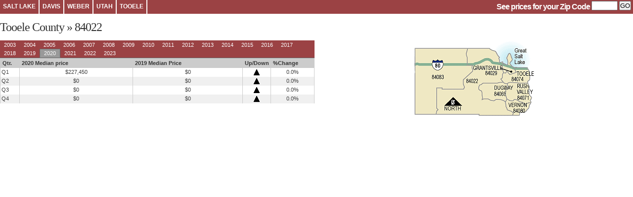

--- FILE ---
content_type: text/html; charset=UTF-8
request_url: http://local.sltrib.com/homePrices/index.php?Year=2020&zip=84022
body_size: 1480
content:
<html>
<head>

<link rel="stylesheet" type="text/css" href="https://local.sltrib.com/assets/css/main.css">
<link rel="stylesheet" type="text/css" href="https://local.sltrib.com/assets/css/tablesorter.css">
<link rel="stylesheet" type="text/css" href="https://local.sltrib.com/assets/css/homeprices.css">
<link rel="stylesheet" href="https://local.sltrib.com/assets/css/red.css" type="text/css"/>
<script language="javascript" src="https://local.sltrib.com/assets/script/jquery.js"></script>
<script language="javascript" src="https://local.sltrib.com/assets/script/jquery.tablesorter.min.js"></script>
<script language="javascript">
$(document).ready(function() 
    { 
        $("#resultsTable").tablesorter({
							 widgets: ['zebra']
							 }); 
    } 
);
</script>
<title>Home prices along the Wasatch Front</title>
<meta http-equiv="Content-Type" content="text/html; charset=iso-8859-1">

<!-- Global site tag (gtag.js) - Google Analytics -->
<script async src="https://www.googletagmanager.com/gtag/js?id=UA-26935592-1"></script>
<script>
  window.dataLayer = window.dataLayer || [];
  function gtag(){dataLayer.push(arguments);}
  gtag('js', new Date());

  gtag('config', 'UA-26935592-1');
</script>

</head>
<body>
<div id="topBar" class="coloredBox">
   <div class="searchbox right" style="padding-top:2px;padding-right:4px;">
   <div style="padding-top:3px; color:#FFF; float:left">See prices for your Zip Code&nbsp; </div>
      <form class="right" id="zipForm" name="form1" method="get" action="index.php">
         <input name="zip" type="text" size="5">
         <input name="Submit" type="submit" class="button" value="GO">
      </form>
   </div>
   <div class="counties">
      <div class="hpbutton"><a href="index.php?County=Salt%20Lake">SALT 
         LAKE</a></div>
      <div class="hpbutton"><a href="index.php?County=Davis">DAVIS</a></div>
      <div class="hpbutton"><a href="index.php?County=Weber">WEBER</a></div>
      <div class="hpbutton"><a href="index.php?County=Utah">UTAH</a></div>
      <div class="hpbutton"><a href="index.php?County=Tooele">TOOELE</a></div>
   </div>
   <div class="clear"></div>
</div>


<!-- BEGIN ZIP CODE DISPLAY -->
<div class="hpHeadline mBottom">Tooele County &raquo; 84022</div>
<div class="fourWide left">
	<div class="coloredBox"  style="border-bottom:solid 1px #666;">
		        <div class="left yearTab"><a href="index.php?Year=2003&zip=84022"> 2003 </a></div>

                <div class="left yearTab"><a href="index.php?Year=2004&zip=84022"> 2004 </a></div>

                <div class="left yearTab"><a href="index.php?Year=2005&zip=84022"> 2005 </a></div>

                <div class="left yearTab"><a href="index.php?Year=2006&zip=84022"> 2006 </a></div>

                <div class="left yearTab"><a href="index.php?Year=2007&zip=84022"> 2007 </a></div>

                <div class="left yearTab"><a href="index.php?Year=2008&zip=84022"> 2008 </a></div>

                <div class="left yearTab"><a href="index.php?Year=2009&zip=84022"> 2009 </a></div>

                <div class="left yearTab"><a href="index.php?Year=2010&zip=84022"> 2010 </a></div>

                <div class="left yearTab"><a href="index.php?Year=2011&zip=84022"> 2011 </a></div>

                <div class="left yearTab"><a href="index.php?Year=2012&zip=84022"> 2012 </a></div>

                <div class="left yearTab"><a href="index.php?Year=2013&zip=84022"> 2013 </a></div>

                <div class="left yearTab"><a href="index.php?Year=2014&zip=84022"> 2014 </a></div>

                <div class="left yearTab"><a href="index.php?Year=2015&zip=84022"> 2015 </a></div>

                <div class="left yearTab"><a href="index.php?Year=2016&zip=84022"> 2016 </a></div>

                <div class="left yearTab"><a href="index.php?Year=2017&zip=84022"> 2017 </a></div>

                <div class="left yearTab"><a href="index.php?Year=2018&zip=84022"> 2018 </a></div>

                <div class="left yearTab"><a href="index.php?Year=2019&zip=84022"> 2019 </a></div>

                <div class="left yearTabLit"><a href="index.php?Year=2020&zip=84022"> 2020 </a></div>

                <div class="left yearTab"><a href="index.php?Year=2021&zip=84022"> 2021 </a></div>

                <div class="left yearTab"><a href="index.php?Year=2022&zip=84022"> 2022 </a></div>

                <div class="left yearTab"><a href="index.php?Year=2023&zip=84022"> 2023 </a></div>

                <div class="clear"></div>
    </div>



   <table id="resultsTable" class="tablesorter tripleWide" border="0" cellspacing="0" cellpadding="0" style="margin-top:0px;">
<thead>
      <tr bgcolor="#E7E7D6">
         <th width="6%" >Qtr.</th>
         <th width="36%"  >2020 Median price</th>
         <th width="35%"  >2019 Median Price </th>
         <th width="9%"  >Up/Down</th>
         <th width="14%" >%Change</th>
      </tr>
</thead>
<tbody>
      <!-- phere -->      <tr>
         <td >Q1   </td>
         <td align="center">$227,450</td>
         <td align="center">$0</td>
         <td align="center"><img src="images/up.gif" width="14" height="14"></td>
         <td align="center">0.0%</td>
      </tr>
      <!-- phere -->      <tr>
         <td >Q2   </td>
         <td align="center">$0</td>
         <td align="center">$0</td>
         <td align="center"><img src="images/up.gif" width="14" height="14"></td>
         <td align="center">0.0%</td>
      </tr>
      <!-- phere -->      <tr>
         <td >Q3   </td>
         <td align="center">$0</td>
         <td align="center">$0</td>
         <td align="center"><img src="images/up.gif" width="14" height="14"></td>
         <td align="center">0.0%</td>
      </tr>
      <!-- phere -->      <tr>
         <td >Q4   </td>
         <td align="center">$0</td>
         <td align="center">$0</td>
         <td align="center"><img src="images/up.gif" width="14" height="14"></td>
         <td align="center">0.0%</td>
      </tr>
      </tbody>
   </table>
 </div>
   <div id="mapImage" align="center"><img src="images/Tooele.gif"></div>
      <!-- END ZIPCODE DISPLAY -->
   	  

</body>
</html>

--- FILE ---
content_type: text/css
request_url: https://local.sltrib.com/assets/css/homeprices.css
body_size: 216
content:

#topBar {
	height:28px;
	font-size:16px;
	width:100%;
	font-weight:bold;
	letter-spacing:-1px;
	margin-bottom:15px;
}
#topBar .hpbutton {

	color:#FFF;
	text-decoration:none;
	font-weight:800;
	letter-spacing:0px;
	float:left;

}
#topBar .hpbutton a {
	height:16px;
	color:#FFF;
	padding:6px;
	border-right: solid 2px #FFF;
	font-size:12px;
	display:block;

}
#topBar .hpbutton a:hover {
	background-color:#999;
	text-decoration:none;
	

}
.hpHeadline {letter-spacing:-1px;font:24px/25px Georgia,"Times New Roman",Times,serif;}


.yearTab {
	padding:3px 8px 2px 8px;
	color:#FFF;

}
.yearTab a{
	display:block;
	color:#FFF

}

.yearTabLit {
	padding:2px 8px;
	color:#FFF;
	background-color:#999;
	border-top:solid 1px #666;
	border-left:solid 1px #666;
	border-right:solid 1px #666;
	border-bottom:solid 1px #999;
}
.yearTabLit a{
		display:block;
		color:#FFF
}